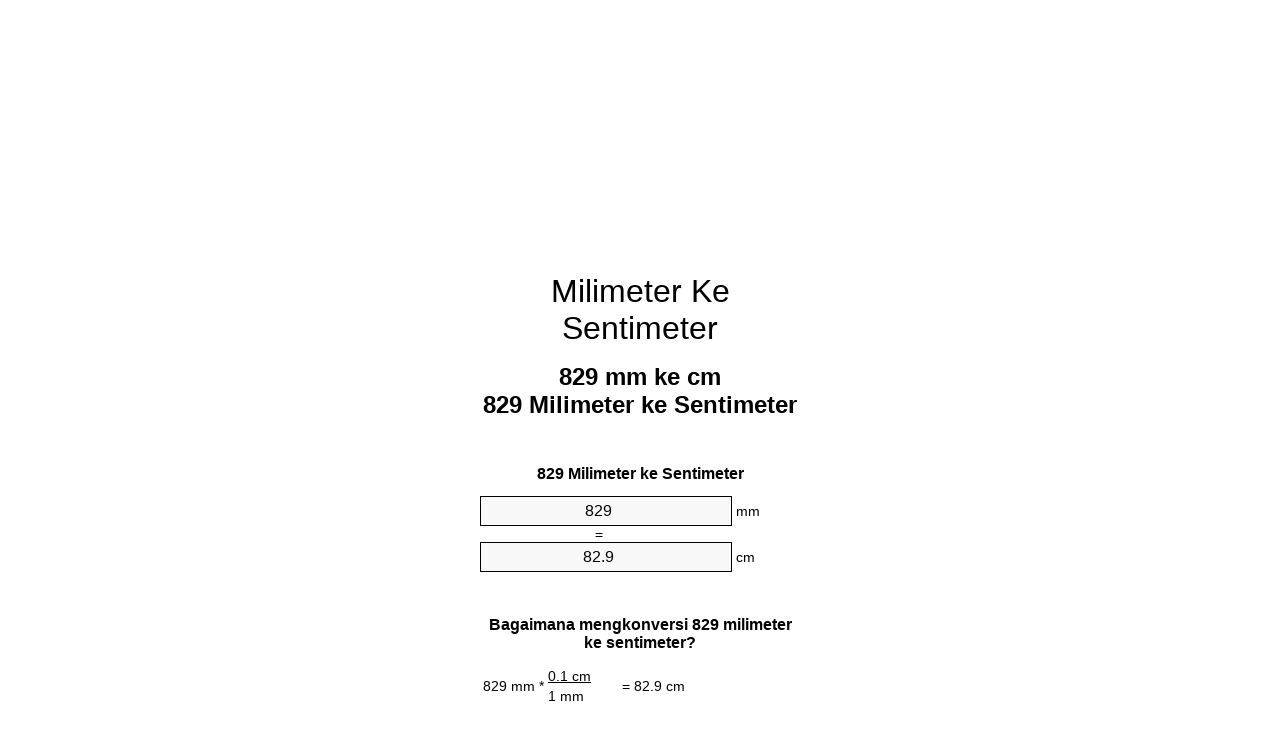

--- FILE ---
content_type: text/html
request_url: https://mm-to-cm.appspot.com/6/id/829-milimeter-ke-sentimeter.html
body_size: 6153
content:
<!DOCTYPE html><html dir="ltr" lang="id"><head><meta charset="utf-8"><title>829 Milimeter ke Sentimeter pengonversi satuan | 829 mm ke cm pengonversi satuan</title> <meta name="description" content="829 mm ke cm (829 milimeter ke sentimeter) pengonversi satuan. Mengkonversi 829 Milimeter ke Sentimeter dengan rumus, konversi panjang umum, tabel konversi dan banyak lagi."> <meta name="keywords" content="829 Milimeter ke cm, 829 Milimeter ke Sentimeter, 829 mm ke cm"><meta name="viewport" content="width=device-width, initial-scale=1, maximum-scale=1, user-scalable=0"><link rel="icon" type="image/x-icon" href="https://mm-to-cm.appspot.com/favicon.ico"><link rel="shortcut icon" type="image/x-icon" href="https://mm-to-cm.appspot.com/favicon.ico"><link rel="icon" type="image/gif" href="https://mm-to-cm.appspot.com/favicon.gif"><link rel="icon" type="image/png" href="https://mm-to-cm.appspot.com/favicon.png"><link rel="apple-touch-icon" href="https://mm-to-cm.appspot.com/apple-touch-icon.png"><link rel="apple-touch-icon" href="https://mm-to-cm.appspot.com/apple-touch-icon-57x57.png" sizes="57x57"><link rel="apple-touch-icon" href="https://mm-to-cm.appspot.com/apple-touch-icon-60x60.png" sizes="60x60"><link rel="apple-touch-icon" href="https://mm-to-cm.appspot.com/apple-touch-icon-72x72.png" sizes="72x72"><link rel="apple-touch-icon" href="https://mm-to-cm.appspot.com/apple-touch-icon-76x76.png" sizes="76x76"><link rel="apple-touch-icon" href="https://mm-to-cm.appspot.com/apple-touch-icon-114x114.png" sizes="114x114"><link rel="apple-touch-icon" href="https://mm-to-cm.appspot.com/apple-touch-icon-120x120.png" sizes="120x120"><link rel="apple-touch-icon" href="https://mm-to-cm.appspot.com/apple-touch-icon-128x128.png" sizes="128x128"><link rel="apple-touch-icon" href="https://mm-to-cm.appspot.com/apple-touch-icon-144x144.png" sizes="144x144"><link rel="apple-touch-icon" href="https://mm-to-cm.appspot.com/apple-touch-icon-152x152.png" sizes="152x152"><link rel="apple-touch-icon" href="https://mm-to-cm.appspot.com/apple-touch-icon-180x180.png" sizes="180x180"><link rel="apple-touch-icon" href="https://mm-to-cm.appspot.com/apple-touch-icon-precomposed.png"><link rel="icon" type="image/png" href="https://mm-to-cm.appspot.com/favicon-16x16.png" sizes="16x16"><link rel="icon" type="image/png" href="https://mm-to-cm.appspot.com/favicon-32x32.png" sizes="32x32"><link rel="icon" type="image/png" href="https://mm-to-cm.appspot.com/favicon-96x96.png" sizes="96x96"><link rel="icon" type="image/png" href="https://mm-to-cm.appspot.com/favicon-160x160.png" sizes="160x160"><link rel="icon" type="image/png" href="https://mm-to-cm.appspot.com/favicon-192x192.png" sizes="192x192"><link rel="icon" type="image/png" href="https://mm-to-cm.appspot.com/favicon-196x196.png" sizes="196x196"><link rel="alternate" href="https://mm-to-cm.appspot.com/829-mm-to-cm.html" hreflang="en"><link rel="alternate" href="https://mm-to-cm.appspot.com/0/bg/829-milimetur-v-santimetur.html" hreflang="bg"><link rel="alternate" href="https://mm-to-cm.appspot.com/0/cs/829-milimetr-na-centimetr.html" hreflang="cs"><link rel="alternate" href="https://mm-to-cm.appspot.com/0/da/829-nillimeter-til-centimeter.html" hreflang="da"><link rel="alternate" href="https://mm-to-cm.appspot.com/0/de/829-millimeter-in-zentimeter.html" hreflang="de"><link rel="alternate" href="https://mm-to-cm.appspot.com/1/el/829-chiliostometro-se-ekatostometro.html" hreflang="el"><link rel="alternate" href="https://mm-to-cm.appspot.com/1/es/829-milimetro-en-centimetro.html" hreflang="es"><link rel="alternate" href="https://mm-to-cm.appspot.com/1/et/829-millimeeter-et-sentimeeter.html" hreflang="et"><link rel="alternate" href="https://mm-to-cm.appspot.com/1/fi/829-millimetri-senttimetri.html" hreflang="fi"><link rel="alternate" href="https://mm-to-cm.appspot.com/2/fr/829-millimetre-en-centimetre.html" hreflang="fr"><link rel="alternate" href="https://mm-to-cm.appspot.com/2/hr/829-milimetar-u-centimetar.html" hreflang="hr"><link rel="alternate" href="https://mm-to-cm.appspot.com/2/hu/829-millimeter-centimeter.html" hreflang="hu"><link rel="alternate" href="https://mm-to-cm.appspot.com/2/it/829-millimetro-in-centimetro.html" hreflang="it"><link rel="alternate" href="https://mm-to-cm.appspot.com/3/lt/829-milimetras-iki-centimetras.html" hreflang="lt"><link rel="alternate" href="https://mm-to-cm.appspot.com/3/mt/829-millimetru-fil-centimetru.html" hreflang="mt"><link rel="alternate" href="https://mm-to-cm.appspot.com/3/nl/829-millimeter-naar-centimeter.html" hreflang="nl"><link rel="alternate" href="https://mm-to-cm.appspot.com/3/pl/829-milimetr-na-centymetr.html" hreflang="pl"><link rel="alternate" href="https://mm-to-cm.appspot.com/4/pt/829-milimetro-em-centimetro.html" hreflang="pt"><link rel="alternate" href="https://mm-to-cm.appspot.com/4/ro/829-milimetru-in-centimetru.html" hreflang="ro"><link rel="alternate" href="https://mm-to-cm.appspot.com/4/sk/829-milimeter-na-centimeter.html" hreflang="sk"><link rel="alternate" href="https://mm-to-cm.appspot.com/4/sv/829-millimeter-till-centimeter.html" hreflang="sv"><link rel="alternate" href="https://mm-to-cm.appspot.com/5/af/829-millimeter-in-sentimeter.html" hreflang="af"><link rel="alternate" href="https://mm-to-cm.appspot.com/5/ar/829-mm-to-cm.html" hreflang="ar"><link rel="alternate" href="https://mm-to-cm.appspot.com/5/az/829-millimetr-santimetr.html" hreflang="az"><link rel="alternate" href="https://mm-to-cm.appspot.com/5/bn/829-mm-to-cm.html" hreflang="bn"><link rel="alternate" href="https://mm-to-cm.appspot.com/6/ca/829-millimetre-a-centimetre.html" hreflang="ca"><link rel="alternate" href="https://mm-to-cm.appspot.com/6/hi/829-mm-to-cm.html" hreflang="hi"><link rel="alternate" href="https://mm-to-cm.appspot.com/6/id/829-milimeter-ke-sentimeter.html" hreflang="id"><link rel="alternate" href="https://mm-to-cm.appspot.com/6/ja/829-mm-to-cm.html" hreflang="ja"><link rel="alternate" href="https://mm-to-cm.appspot.com/7/ko/829-mm-to-cm.html" hreflang="ko"><link rel="alternate" href="https://mm-to-cm.appspot.com/7/no/829-millimeter-til-centimeter.html" hreflang="no"><link rel="alternate" href="https://mm-to-cm.appspot.com/7/ru/829-millimetr-v-santimetr.html" hreflang="ru"><link rel="alternate" href="https://mm-to-cm.appspot.com/7/sl/829-milimeter-v-centimeter.html" hreflang="sl"><link rel="alternate" href="https://mm-to-cm.appspot.com/8/sq/829-milimetri-ne-centimetri.html" hreflang="sq"><link rel="alternate" href="https://mm-to-cm.appspot.com/8/th/829-mm-to-cm.html" hreflang="th"><link rel="alternate" href="https://mm-to-cm.appspot.com/8/gu/829-mm-to-cm.html" hreflang="gu"><link rel="alternate" href="https://mm-to-cm.appspot.com/8/tr/829-milimetre-santimetre.html" hreflang="tr"><link rel="alternate" href="https://mm-to-cm.appspot.com/9/uk/829-milimetr-v-santymetr.html" hreflang="uk"><link rel="alternate" href="https://mm-to-cm.appspot.com/9/vi/829-milimet-sang-xentimet.html" hreflang="vi"><link rel="alternate" href="https://mm-to-cm.appspot.com/9/zhs/829-mm-to-cm.html" hreflang="zh-Hans"><link rel="alternate" href="https://mm-to-cm.appspot.com/9/zht/829-mm-to-cm.html" hreflang="zh-Hant"><link rel="alternate" href="https://mm-to-cm.appspot.com/10/engb/829-millimetre-to-centimetre.html" hreflang="en-GB"><link rel="canonical" href="https://mm-to-cm.appspot.com/6/id/829-milimeter-ke-sentimeter.html">  <meta name="robots" content="index,follow"> <style type="text/css">*{font-family:arial,sans-serif;-webkit-appearance:none;-webkit-touch-callout:none;font-size:14px}body{margin:0;padding:0}.wrapper{width:320px;overflow:hidden;margin:0 auto;background-color:#fff}.ad_1{position:absolute;top:5px;left:calc(50% - 480px);padding:0;margin:0;width:300px;height:600px;overflow:hidden}.ad_2{padding:0;margin:0;width:320px;height:100px;overflow:hidden}.ad_3{padding:0;margin:0;width:320px;height:250px;overflow:hidden}.ad_4{padding:0;margin:0;width:320px;height:250px;display:none;overflow:hidden}.adsense_1{width:300px;height:600px;display:inline-block}.adsense_2{width:320px;height:100px;display:inline-block}.adsense_3{width:300px;height:250px;display:inline-block}.adsense_4{width:300px;height:250px;display:none}.header{overflow:hidden;text-align:center;padding-top:20px}.header a,.header a:active,.header a:hover{font-size:32px;color:#000;text-align:center;text-decoration:none}h1,h2{width:100%;text-align:center;font-weight:bold}h1,h1 span{font-size:24px}h2{font-size:16px;padding-top:30px}img{padding-left:5px;width:310px;height:705px}.text{padding:0 5px 5px 5px}.text a,.text a:hover,.text a:active{color:#005dab}.link_list,.footer ol{list-style:none;padding:0}.link_list li,.footer ol li{width:310px;padding:5px}.link_list li h3{padding:0;margin:0}.link_list li a,.link_list li a:hover,.link_list li a:active,.footer ol li a,.footer ol li a:hover,.footer ol li a:active,.footer ol li span{display:block;padding:5px 0 5px 0;color:#000;text-decoration:none}.link_list li a:hover,.footer ol li a:hover{text-decoration:underline}.link_list li a:after{content:"〉";float:right}input{width:240px;text-align:center;background-color:#f8f8f8;border:1px solid #000;padding:5px;font-size:16px}.center{padding-left:115px}.underline{text-decoration:underline;width:70px}.center1{text-align:center}.left{text-align:left}.right{text-align:right}.common,.common th,.common td{border:1px solid #000;border-collapse:collapse;padding:5px;width:300px}.common th{background-color:#cecece}.common td{width:50%;font-size:12px}.conversion{margin-bottom:20px}.b1{background-color:#f8f8f8}.footer{overflow:hidden;background-color:#dcdcdc;margin-top:30px}.footer ol li,.footer ol li a,.footer ol li span{text-align:center;color:#666}@media(min-width:759px) and (max-width:1014px){.ad_1{width:160px;left:calc(50% - 340px)}.adsense_1{width:160px}}@media(max-width:758px){.ad_1,.adsense_1{display:none}.ad_4,.adsense_4{display:inline-block}}</style><script type="text/javascript">function roundNumber(a,b){return Math.round(Math.round(a*Math.pow(10,b+1))/Math.pow(10,1))/Math.pow(10,b)}function convert(e,a,d,f){var c=document.getElementById(e).value;var b="";if(c!=""){if(!isNaN(c)){b=roundNumber(c*d,f)}}if(document.getElementById(a).hasAttribute("value")){document.getElementById(a).value=b}else{document.getElementById(a).textContent=b}};</script><script type="application/ld+json">
        {
            "@context": "http://schema.org",
            "@type": "WebSite",
            "name": "Milimeter Ke Sentimeter",
            "url": "https://mm-to-cm.appspot.com/6/id/"
        }
    </script><script type="application/ld+json">
        {
            "@context": "http://schema.org",
            "@type": "BreadcrumbList",
            "itemListElement":
            [
                {
                    "@type": "ListItem",
                    "position": 1,
                    "item":
                    {
                        "@id": "https://mm-to-cm.appspot.com/6/id/829-milimeter-ke-sentimeter.html",
                        "name": "829 Milimeter"
                    }
                }
            ]
        }
    </script> </head><body><div class="wrapper"><div class="ad_2"><script async src="//pagead2.googlesyndication.com/pagead/js/adsbygoogle.js"></script><ins class="adsbygoogle adsense_2" data-ad-client="ca-pub-5743809677409270" data-ad-slot="5151355547" data-ad-format="auto"></ins><script>(adsbygoogle=window.adsbygoogle||[]).push({});</script></div><div class="header"><header><a title="Milimeter Ke Sentimeter Pengonversi Satuan" href="https://mm-to-cm.appspot.com/6/id/">Milimeter Ke Sentimeter</a></header></div><div><h1>829 mm ke cm<br>829 Milimeter ke Sentimeter</h1></div><div><div><h2>829 Milimeter ke Sentimeter</h2></div><div><form><div><input id="from" type="number" min="0" max="1000000000000" step="any" placeholder="1" onkeyup="convert('from', 'to', 0.1, 10);" onchange="convert('from', 'to', 0.1, 10);" value="829">&nbsp;<span class="unit">mm</span></div><div class="center">=</div><div><input id="to" type="number" min="0" max="1000000000000" step="any" placeholder="1" onkeyup="convert('to', 'from', 10.0, 10);" onchange="convert('to', 'from', 10.0, 10);" value="82.9">&nbsp;<span class="unit">cm</span></div></form></div></div><div><div><h2>Bagaimana mengkonversi 829 milimeter ke sentimeter?</h2></div><div><table><tr><td class="right" rowspan="2">829&nbsp;mm *</td><td class="underline">0.1&nbsp;cm</td><td class="left" rowspan="2">=&nbsp;82.9&nbsp;cm</td></tr><tr><td>1 mm</td></tr></table></div></div><div class="ad_3"><script async src="//pagead2.googlesyndication.com/pagead/js/adsbygoogle.js"></script><ins class="adsbygoogle adsense_3" data-ad-client="ca-pub-5743809677409270" data-ad-slot="6628088740" data-ad-format="auto"></ins><script>(adsbygoogle=window.adsbygoogle||[]).push({});</script></div><div><div><h2>Mengkonversi 829 mm untuk panjang umum</h2></div><div><table class="common"><tr><th>Satuan</th><th>Panjang</th></tr><tr class="b1"><td>Nanometer</td><td>829000000.0 nm</td></tr><tr><td>Mikrometer</td><td>829000.0 µm</td></tr><tr class="b1"><td>Milimeter</td><td>829.0 mm</td></tr><tr><td>Sentimeter</td><td>82.9 cm</td></tr><tr class="b1"><td>Inci</td><td>32.6377952756 in</td></tr><tr><td>Kaki</td><td>2.719816273 ft</td></tr><tr class="b1"><td>Yard</td><td>0.9066054243 yd</td></tr><tr><td>Meter</td><td>0.829 m</td></tr><tr class="b1"><td>Kilometer</td><td>0.000829 km</td></tr><tr><td>mil</td><td>0.0005151167 mi</td></tr><tr class="b1"><td>Mil laut</td><td>0.0004476242 nmi</td></tr></table></div></div><div class="ad_4"><script async src="//pagead2.googlesyndication.com/pagead/js/adsbygoogle.js"></script><ins class="adsbygoogle adsense_4" data-ad-client="ca-pub-5743809677409270" data-ad-slot="8104821947" data-ad-format="auto"></ins><script>(adsbygoogle=window.adsbygoogle||[]).push({});</script></div><div><div><h2>829 Milimeter konversi tabel</h2></div><div><img alt="829 Milimeter konversi tabel" src="https://mm-to-cm.appspot.com/image/829.png"></div></div><div><div><h2>Selanjutnya milimeter ke sentimeter perhitungan</h2></div><div><ol class="link_list"><li class="b1"><a title="819 mm ke cm | 819 Milimeter ke Sentimeter" href="https://mm-to-cm.appspot.com/6/id/819-milimeter-ke-sentimeter.html">819 mm ke cm</a></li><li><a title="820 mm ke cm | 820 Milimeter ke Sentimeter" href="https://mm-to-cm.appspot.com/6/id/820-milimeter-ke-sentimeter.html">820 mm ke cm</a></li><li class="b1"><a title="821 mm ke cm | 821 Milimeter ke Sentimeter" href="https://mm-to-cm.appspot.com/6/id/821-milimeter-ke-sentimeter.html">821 Milimeter ke Sentimeter</a></li><li><a title="822 mm ke cm | 822 Milimeter ke Sentimeter" href="https://mm-to-cm.appspot.com/6/id/822-milimeter-ke-sentimeter.html">822 Milimeter ke Sentimeter</a></li><li class="b1"><a title="823 mm ke cm | 823 Milimeter ke Sentimeter" href="https://mm-to-cm.appspot.com/6/id/823-milimeter-ke-sentimeter.html">823 mm ke Sentimeter</a></li><li><a title="824 mm ke cm | 824 Milimeter ke Sentimeter" href="https://mm-to-cm.appspot.com/6/id/824-milimeter-ke-sentimeter.html">824 mm ke Sentimeter</a></li><li class="b1"><a title="825 mm ke cm | 825 Milimeter ke Sentimeter" href="https://mm-to-cm.appspot.com/6/id/825-milimeter-ke-sentimeter.html">825 mm ke cm</a></li><li><a title="826 mm ke cm | 826 Milimeter ke Sentimeter" href="https://mm-to-cm.appspot.com/6/id/826-milimeter-ke-sentimeter.html">826 mm ke Sentimeter</a></li><li class="b1"><a title="827 mm ke cm | 827 Milimeter ke Sentimeter" href="https://mm-to-cm.appspot.com/6/id/827-milimeter-ke-sentimeter.html">827 Milimeter ke cm</a></li><li><a title="828 mm ke cm | 828 Milimeter ke Sentimeter" href="https://mm-to-cm.appspot.com/6/id/828-milimeter-ke-sentimeter.html">828 Milimeter ke Sentimeter</a></li><li class="b1"><a title="829 mm ke cm | 829 Milimeter ke Sentimeter" href="https://mm-to-cm.appspot.com/6/id/829-milimeter-ke-sentimeter.html">829 mm ke cm</a></li><li><a title="830 mm ke cm | 830 Milimeter ke Sentimeter" href="https://mm-to-cm.appspot.com/6/id/830-milimeter-ke-sentimeter.html">830 mm ke cm</a></li><li class="b1"><a title="831 mm ke cm | 831 Milimeter ke Sentimeter" href="https://mm-to-cm.appspot.com/6/id/831-milimeter-ke-sentimeter.html">831 mm ke cm</a></li><li><a title="832 mm ke cm | 832 Milimeter ke Sentimeter" href="https://mm-to-cm.appspot.com/6/id/832-milimeter-ke-sentimeter.html">832 Milimeter ke Sentimeter</a></li><li class="b1"><a title="833 mm ke cm | 833 Milimeter ke Sentimeter" href="https://mm-to-cm.appspot.com/6/id/833-milimeter-ke-sentimeter.html">833 mm ke cm</a></li><li><a title="834 mm ke cm | 834 Milimeter ke Sentimeter" href="https://mm-to-cm.appspot.com/6/id/834-milimeter-ke-sentimeter.html">834 Milimeter ke Sentimeter</a></li><li class="b1"><a title="835 mm ke cm | 835 Milimeter ke Sentimeter" href="https://mm-to-cm.appspot.com/6/id/835-milimeter-ke-sentimeter.html">835 Milimeter ke Sentimeter</a></li><li><a title="836 mm ke cm | 836 Milimeter ke Sentimeter" href="https://mm-to-cm.appspot.com/6/id/836-milimeter-ke-sentimeter.html">836 Milimeter ke Sentimeter</a></li><li class="b1"><a title="837 mm ke cm | 837 Milimeter ke Sentimeter" href="https://mm-to-cm.appspot.com/6/id/837-milimeter-ke-sentimeter.html">837 mm ke cm</a></li><li><a title="838 mm ke cm | 838 Milimeter ke Sentimeter" href="https://mm-to-cm.appspot.com/6/id/838-milimeter-ke-sentimeter.html">838 mm ke Sentimeter</a></li><li class="b1"><a title="839 mm ke cm | 839 Milimeter ke Sentimeter" href="https://mm-to-cm.appspot.com/6/id/839-milimeter-ke-sentimeter.html">839 Milimeter ke cm</a></li></ol></div></div> <div><div><h2>Ejaan alternatif</h2></div><div>829 Milimeter ke cm, 829 Milimeter untuk cm, 829 Milimeter ke Sentimeter, 829 Milimeter untuk Sentimeter, 829 mm ke cm, 829 mm untuk cm</div></div> <div><div><h2>Bahasa Lanjut</h2></div><div><ol class="link_list"><li class="b1"><a title="829 Millimeter To Centimeter Unit Converter" href="https://mm-to-cm.appspot.com/829-mm-to-cm.html" hreflang="en">&lrm;829 MM To CM</a></li><li><a title="829 милиметър в сантиметър преобразувател на единици" href="https://mm-to-cm.appspot.com/0/bg/829-milimetur-v-santimetur.html" hreflang="bg">&lrm;829 милиметър в сантиметър</a></li><li class="b1"><a title="829 Milimetr Na Centimetr Převod Jednotek" href="https://mm-to-cm.appspot.com/0/cs/829-milimetr-na-centimetr.html" hreflang="cs">&lrm;829 Milimetr Na Centimetr</a></li><li><a title="829 Nillimeter Til Centimeter Enhedsomregner" href="https://mm-to-cm.appspot.com/0/da/829-nillimeter-til-centimeter.html" hreflang="da">&lrm;829 Nillimeter Til Centimeter</a></li><li class="b1"><a title="829 Millimeter In Zentimeter Einheitenumrechner" href="https://mm-to-cm.appspot.com/0/de/829-millimeter-in-zentimeter.html" hreflang="de">&lrm;829 Millimeter In Zentimeter</a></li><li><a title="829 χιλιοστόμετρο σε εκατοστόμετρο μετατροπέας μονάδων" href="https://mm-to-cm.appspot.com/1/el/829-chiliostometro-se-ekatostometro.html" hreflang="el">&lrm;829 χιλιοστόμετρο σε εκατοστόμετρο</a></li><li class="b1"><a title="829 Milímetro En Centímetro Conversor De Unidades" href="https://mm-to-cm.appspot.com/1/es/829-milimetro-en-centimetro.html" hreflang="es">&lrm;829 Milímetro En Centímetro</a></li><li><a title="829 Millimeeter Et Sentimeeter Ühikuteisendi" href="https://mm-to-cm.appspot.com/1/et/829-millimeeter-et-sentimeeter.html" hreflang="et">&lrm;829 Millimeeter Et Sentimeeter</a></li><li class="b1"><a title="829 Millimetri Senttimetri Yksikkömuunnin" href="https://mm-to-cm.appspot.com/1/fi/829-millimetri-senttimetri.html" hreflang="fi">&lrm;829 Millimetri Senttimetri</a></li><li><a title="829 Millimètre En Centimètre Convertisseur D'Unités" href="https://mm-to-cm.appspot.com/2/fr/829-millimetre-en-centimetre.html" hreflang="fr">&lrm;829 Millimètre En Centimètre</a></li><li class="b1"><a title="829 Milimetar U Centimetar Pretvornik Jedinica" href="https://mm-to-cm.appspot.com/2/hr/829-milimetar-u-centimetar.html" hreflang="hr">&lrm;829 Milimetar U Centimetar</a></li><li><a title="829 Milliméter Centiméter Mértékegység Átváltó" href="https://mm-to-cm.appspot.com/2/hu/829-millimeter-centimeter.html" hreflang="hu">&lrm;829 Milliméter Centiméter</a></li><li class="b1"><a title="829 Millimetro In Centimetro Convertitore Di Unità" href="https://mm-to-cm.appspot.com/2/it/829-millimetro-in-centimetro.html" hreflang="it">&lrm;829 Millimetro In Centimetro</a></li><li><a title="829 Milimetras Iki Centimetras Vieneto Konverterio" href="https://mm-to-cm.appspot.com/3/lt/829-milimetras-iki-centimetras.html" hreflang="lt">&lrm;829 Milimetras Iki Centimetras</a></li><li class="b1"><a title="829 Millimetru Fil ċentimetru Konvertitur Unità" href="https://mm-to-cm.appspot.com/3/mt/829-millimetru-fil-centimetru.html" hreflang="mt">&lrm;829 Millimetru Fil ċentimetru</a></li><li><a title="829 Millimeter Naar Centimeter Eenheden Converter" href="https://mm-to-cm.appspot.com/3/nl/829-millimeter-naar-centimeter.html" hreflang="nl">&lrm;829 Millimeter Naar Centimeter</a></li><li class="b1"><a title="829 Milimetr Na Centymetr Przelicznik Jednostek" href="https://mm-to-cm.appspot.com/3/pl/829-milimetr-na-centymetr.html" hreflang="pl">&lrm;829 Milimetr Na Centymetr</a></li><li><a title="829 Milímetro Em Centímetro Conversor De Unidades" href="https://mm-to-cm.appspot.com/4/pt/829-milimetro-em-centimetro.html" hreflang="pt">&lrm;829 Milímetro Em Centímetro</a></li><li class="b1"><a title="829 Milimetru în Centimetru Convertor Unități De Măsură" href="https://mm-to-cm.appspot.com/4/ro/829-milimetru-in-centimetru.html" hreflang="ro">&lrm;829 Milimetru în Centimetru</a></li><li><a title="829 Milimeter Na Centimeter Konvertor Jednotiek" href="https://mm-to-cm.appspot.com/4/sk/829-milimeter-na-centimeter.html" hreflang="sk">&lrm;829 Milimeter Na Centimeter</a></li><li class="b1"><a title="829 Millimeter Till Centimeter Enhetsomvandlaren" href="https://mm-to-cm.appspot.com/4/sv/829-millimeter-till-centimeter.html" hreflang="sv">&lrm;829 Millimeter Till Centimeter</a></li><li><a title="829 Millimeter In Sentimeter Eenheid Converter" href="https://mm-to-cm.appspot.com/5/af/829-millimeter-in-sentimeter.html" hreflang="af">&lrm;829 Millimeter In Sentimeter</a></li><li class="b1"><a title="829 محوّل الوحدات سنتيمتر إلى مليمتر" href="https://mm-to-cm.appspot.com/5/ar/829-mm-to-cm.html" hreflang="ar">&rlm;829 سنتيمتر إلى مليمتر</a></li><li><a title="829 Millimetr Santimetr Vahid Converter" href="https://mm-to-cm.appspot.com/5/az/829-millimetr-santimetr.html" hreflang="az">&lrm;829 Millimetr Santimetr</a></li><li class="b1"><a title="829 মিলিমিটার মধ্যে সেনটিমিটার ইউনিট কনভার্টার" href="https://mm-to-cm.appspot.com/5/bn/829-mm-to-cm.html" hreflang="bn">&lrm;829 মিলিমিটার মধ্যে সেনটিমিটার</a></li><li><a title="829 Mil·límetre A Centímetre Convertidor D'Unitats" href="https://mm-to-cm.appspot.com/6/ca/829-millimetre-a-centimetre.html" hreflang="ca">&lrm;829 Mil·límetre A Centímetre</a></li><li class="b1"><a title="829 मिलीमीटर से सेंटीमीटर इकाई कन्वर्टर" href="https://mm-to-cm.appspot.com/6/hi/829-mm-to-cm.html" hreflang="hi">&lrm;829 मिलीमीटर से सेंटीमीटर</a></li><li><a title="829 Milimeter Ke Sentimeter Pengonversi Satuan" href="https://mm-to-cm.appspot.com/6/id/829-milimeter-ke-sentimeter.html" hreflang="id">&lrm;829 Milimeter Ke Sentimeter</a></li><li class="b1"><a title="829 ミリメートルセンチメートル単位換算" href="https://mm-to-cm.appspot.com/6/ja/829-mm-to-cm.html" hreflang="ja">&lrm;829 ミリメートルセンチメートル</a></li><li><a title="829 밀리미터 센티미터 변환기 미터" href="https://mm-to-cm.appspot.com/7/ko/829-mm-to-cm.html" hreflang="ko">&lrm;829 밀리미터 센티미터</a></li><li class="b1"><a title="829 Millimeter Til Centimeter Enhetskovertering" href="https://mm-to-cm.appspot.com/7/no/829-millimeter-til-centimeter.html" hreflang="no">&lrm;829 Millimeter Til Centimeter</a></li><li><a title="829 миллиметр в сантиметр конвертер единиц" href="https://mm-to-cm.appspot.com/7/ru/829-millimetr-v-santimetr.html" hreflang="ru">&lrm;829 миллиметр в сантиметр</a></li><li class="b1"><a title="829 Milimeter V Centimeter Pretvornik Enot" href="https://mm-to-cm.appspot.com/7/sl/829-milimeter-v-centimeter.html" hreflang="sl">&lrm;829 Milimeter V Centimeter</a></li><li><a title="829 Milimetri Në Centimetri Njësi Converter" href="https://mm-to-cm.appspot.com/8/sq/829-milimetri-ne-centimetri.html" hreflang="sq">&lrm;829 Milimetri Në Centimetri</a></li><li class="b1"><a title="829 มิลลิเมตรเซนติเมตรแปลงหน่วย" href="https://mm-to-cm.appspot.com/8/th/829-mm-to-cm.html" hreflang="th">&lrm;829 มิลลิเมตรเซนติเมตร</a></li><li><a title="829 મિલિમીટર સેન્ટીમીટર પરિવર્તક માટે ઇંચ" href="https://mm-to-cm.appspot.com/8/gu/829-mm-to-cm.html" hreflang="gu">&lrm;829 મિલિમીટર સેન્ટીમીટર</a></li><li class="b1"><a title="829 Milimetre Santimetre Birim Dönüştürücü" href="https://mm-to-cm.appspot.com/8/tr/829-milimetre-santimetre.html" hreflang="tr">&lrm;829 Milimetre Santimetre</a></li><li><a title="829 міліметр в сантиметр конвертор величин" href="https://mm-to-cm.appspot.com/9/uk/829-milimetr-v-santymetr.html" hreflang="uk">&lrm;829 міліметр в сантиметр</a></li><li class="b1"><a title="829 Milimét Sang Xentimét Trình Chuyển đổi đơn Vị" href="https://mm-to-cm.appspot.com/9/vi/829-milimet-sang-xentimet.html" hreflang="vi">&lrm;829 Milimét Sang Xentimét</a></li><li><a title="829 毫米为厘米位换算" href="https://mm-to-cm.appspot.com/9/zhs/829-mm-to-cm.html" hreflang="zh-Hans">&lrm;829 毫米为厘米</a></li><li class="b1"><a title="829 毫米至厘米位換算" href="https://mm-to-cm.appspot.com/9/zht/829-mm-to-cm.html" hreflang="zh-Hant">&lrm;829 毫米至厘米</a></li><li><a title="829 Millimetre To Centimetre Unit Converter" href="https://mm-to-cm.appspot.com/10/engb/829-millimetre-to-centimetre.html" hreflang="en-GB">&lrm;829 Millimetre To Centimetre</a></li></ol></div></div> <div class="footer"><footer><ol><li><a title="Peta situs 0.1 - 100 | Milimeter Ke Sentimeter Pengonversi Satuan" href="https://mm-to-cm.appspot.com/6/id/sitemap-1.html">Peta situs 0.1 - 100</a></li><li><a title="Peta situs 101 - 1000 | Milimeter Ke Sentimeter Pengonversi Satuan" href="https://mm-to-cm.appspot.com/6/id/sitemap-2.html">Peta situs 101 - 1000</a></li><li><a title="Peta situs 1010 - 10000 | Milimeter Ke Sentimeter Pengonversi Satuan" href="https://mm-to-cm.appspot.com/6/id/sitemap-3.html">Peta situs 1010 - 10000</a></li><li><a title="Impressum | Milimeter Ke Sentimeter Pengonversi Satuan" href="https://mm-to-cm.appspot.com/6/id/impressum.html" rel="nofollow">Impressum</a></li><li><span>&copy; Meta Technologies GmbH</span></li></ol></footer></div></div><div class="ad_1"><script async src="//pagead2.googlesyndication.com/pagead/js/adsbygoogle.js"></script><ins class="adsbygoogle adsense_1" data-ad-client="ca-pub-5743809677409270" data-ad-slot="3674622342" data-ad-format="auto"></ins><script>(adsbygoogle=window.adsbygoogle||[]).push({});</script></div></body></html>

--- FILE ---
content_type: text/html; charset=utf-8
request_url: https://www.google.com/recaptcha/api2/aframe
body_size: 268
content:
<!DOCTYPE HTML><html><head><meta http-equiv="content-type" content="text/html; charset=UTF-8"></head><body><script nonce="a_A0pXIMDdHtWMMu30X_pQ">/** Anti-fraud and anti-abuse applications only. See google.com/recaptcha */ try{var clients={'sodar':'https://pagead2.googlesyndication.com/pagead/sodar?'};window.addEventListener("message",function(a){try{if(a.source===window.parent){var b=JSON.parse(a.data);var c=clients[b['id']];if(c){var d=document.createElement('img');d.src=c+b['params']+'&rc='+(localStorage.getItem("rc::a")?sessionStorage.getItem("rc::b"):"");window.document.body.appendChild(d);sessionStorage.setItem("rc::e",parseInt(sessionStorage.getItem("rc::e")||0)+1);localStorage.setItem("rc::h",'1769276634506');}}}catch(b){}});window.parent.postMessage("_grecaptcha_ready", "*");}catch(b){}</script></body></html>